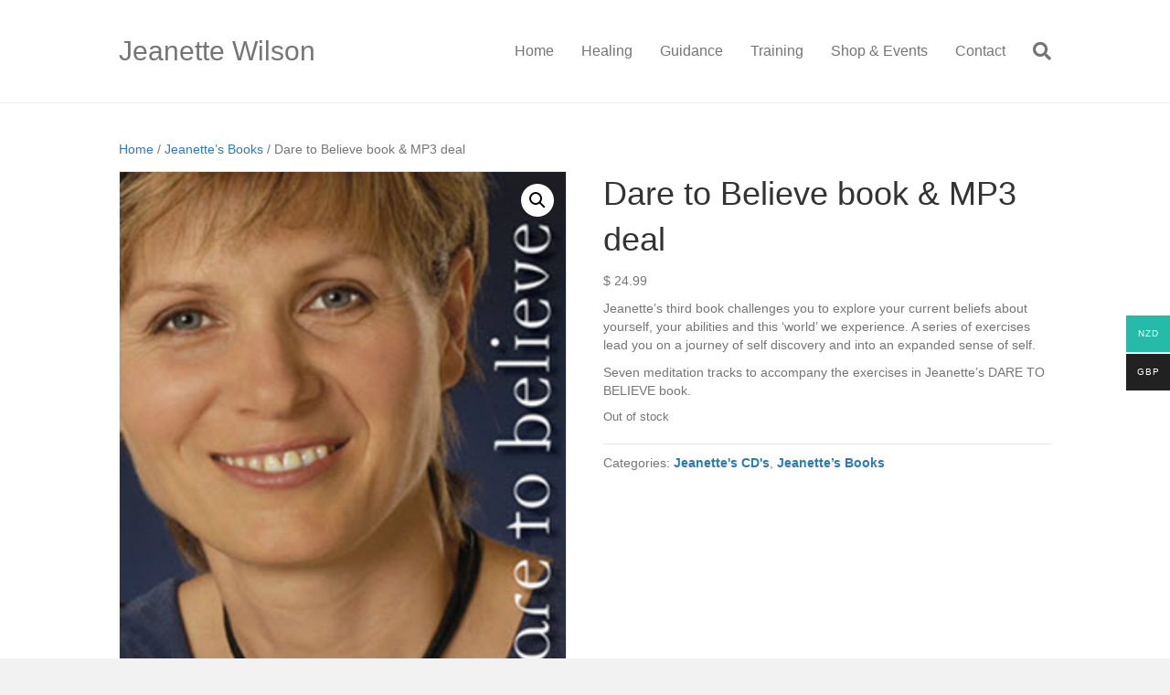

--- FILE ---
content_type: text/html; charset=UTF-8
request_url: https://jeanettewilson.com/product/dare-to-believe-book-mp3-deal/
body_size: 18777
content:
<!DOCTYPE html>
<html lang="en-NZ">
<head><style>img.lazy{min-height:1px}</style><link href="https://jeanettewilson.com/wp-content/plugins/w3-total-cache/pub/js/lazyload.min.js" as="script">
<meta charset="UTF-8" />
<meta name='viewport' content='width=device-width, initial-scale=1.0' />
<meta http-equiv='X-UA-Compatible' content='IE=edge' />
<link rel="profile" href="https://gmpg.org/xfn/11" />
<meta name='robots' content='index, follow, max-image-preview:large, max-snippet:-1, max-video-preview:-1' />
	<style>img:is([sizes="auto" i], [sizes^="auto," i]) { contain-intrinsic-size: 3000px 1500px }</style>
	
	<!-- This site is optimized with the Yoast SEO Premium plugin v26.6 (Yoast SEO v26.6) - https://yoast.com/wordpress/plugins/seo/ -->
	<title>Dare to Believe book &amp; MP3 deal - Jeanette Wilson</title>
	<link rel="canonical" href="https://jeanettewilson.com/product/dare-to-believe-book-mp3-deal/" />
	<meta property="og:locale" content="en_US" />
	<meta property="og:type" content="article" />
	<meta property="og:title" content="Dare to Believe book &amp; MP3 deal" />
	<meta property="og:description" content="Jeanette&#039;s third book challenges you to explore your current beliefs about yourself, your abilities and this &#039;world&#039; we experience. A series of exercises lead you on a journey of self discovery and into an expanded sense of self.  Seven meditation tracks to accompany the exercises in Jeanette&#039;s DARE TO BELIEVE book." />
	<meta property="og:url" content="https://jeanettewilson.com/product/dare-to-believe-book-mp3-deal/" />
	<meta property="og:site_name" content="Jeanette Wilson" />
	<meta property="article:publisher" content="https://www.facebook.com/jeanette.wilson.5030" />
	<meta property="article:modified_time" content="2025-04-03T18:23:01+00:00" />
	<meta property="og:image" content="https://jeanettewilson.com/wp-content/uploads/2018/03/Dare2Believe-for-Matt.jpg" />
	<meta property="og:image:width" content="277" />
	<meta property="og:image:height" content="415" />
	<meta property="og:image:type" content="image/jpeg" />
	<meta name="twitter:card" content="summary_large_image" />
	<meta name="twitter:label1" content="Est. reading time" />
	<meta name="twitter:data1" content="2 minutes" />
	<script type="application/ld+json" class="yoast-schema-graph">{"@context":"https://schema.org","@graph":[{"@type":"WebPage","@id":"https://jeanettewilson.com/product/dare-to-believe-book-mp3-deal/","url":"https://jeanettewilson.com/product/dare-to-believe-book-mp3-deal/","name":"Dare to Believe book & MP3 deal - Jeanette Wilson","isPartOf":{"@id":"https://jeanettewilson.com/#website"},"primaryImageOfPage":{"@id":"https://jeanettewilson.com/product/dare-to-believe-book-mp3-deal/#primaryimage"},"image":{"@id":"https://jeanettewilson.com/product/dare-to-believe-book-mp3-deal/#primaryimage"},"thumbnailUrl":"https://jeanettewilson.com/wp-content/uploads/2018/03/Dare2Believe-for-Matt.jpg","datePublished":"2019-06-11T01:41:57+00:00","dateModified":"2025-04-03T18:23:01+00:00","breadcrumb":{"@id":"https://jeanettewilson.com/product/dare-to-believe-book-mp3-deal/#breadcrumb"},"inLanguage":"en-NZ","potentialAction":[{"@type":"ReadAction","target":["https://jeanettewilson.com/product/dare-to-believe-book-mp3-deal/"]}]},{"@type":"ImageObject","inLanguage":"en-NZ","@id":"https://jeanettewilson.com/product/dare-to-believe-book-mp3-deal/#primaryimage","url":"https://jeanettewilson.com/wp-content/uploads/2018/03/Dare2Believe-for-Matt.jpg","contentUrl":"https://jeanettewilson.com/wp-content/uploads/2018/03/Dare2Believe-for-Matt.jpg","width":277,"height":415},{"@type":"BreadcrumbList","@id":"https://jeanettewilson.com/product/dare-to-believe-book-mp3-deal/#breadcrumb","itemListElement":[{"@type":"ListItem","position":1,"name":"Home","item":"https://jeanettewilson.com/"},{"@type":"ListItem","position":2,"name":"Shop &amp; Events","item":"https://jeanettewilson.com/shop/"},{"@type":"ListItem","position":3,"name":"Dare to Believe book &#038; MP3 deal"}]},{"@type":"WebSite","@id":"https://jeanettewilson.com/#website","url":"https://jeanettewilson.com/","name":"Jeanette Wilson","description":"New Zealand Spiritual Healer","publisher":{"@id":"https://jeanettewilson.com/#/schema/person/d10d13e498f3065e2d1ca001226e0502"},"potentialAction":[{"@type":"SearchAction","target":{"@type":"EntryPoint","urlTemplate":"https://jeanettewilson.com/?s={search_term_string}"},"query-input":{"@type":"PropertyValueSpecification","valueRequired":true,"valueName":"search_term_string"}}],"inLanguage":"en-NZ"},{"@type":["Person","Organization"],"@id":"https://jeanettewilson.com/#/schema/person/d10d13e498f3065e2d1ca001226e0502","name":"Jeanette Wilson","image":{"@type":"ImageObject","inLanguage":"en-NZ","@id":"https://jeanettewilson.com/#/schema/person/image/","url":"https://jeanettewilson.com/wp-content/uploads/2024/04/Extraordinary-results.webp","contentUrl":"https://jeanettewilson.com/wp-content/uploads/2024/04/Extraordinary-results.webp","width":447,"height":447,"caption":"Jeanette Wilson"},"logo":{"@id":"https://jeanettewilson.com/#/schema/person/image/"},"sameAs":["https://www.jeanettewilson.com","https://www.facebook.com/jeanette.wilson.5030","https://www.instagram.com/jeanettepsychicsurgeon/"]}]}</script>
	<!-- / Yoast SEO Premium plugin. -->


<link rel="alternate" type="application/rss+xml" title="Jeanette Wilson &raquo; Feed" href="https://jeanettewilson.com/feed/" />
<link rel="alternate" type="application/rss+xml" title="Jeanette Wilson &raquo; Comments Feed" href="https://jeanettewilson.com/comments/feed/" />
<link rel="alternate" type="text/calendar" title="Jeanette Wilson &raquo; iCal Feed" href="https://jeanettewilson.com/events/?ical=1" />
<link rel="alternate" type="application/rss+xml" title="Jeanette Wilson &raquo; Dare to Believe book &#038; MP3 deal Comments Feed" href="https://jeanettewilson.com/product/dare-to-believe-book-mp3-deal/feed/" />
<link rel="preload" href="https://jeanettewilson.com/wp-content/plugins/bb-plugin/fonts/fontawesome/5.15.4/webfonts/fa-solid-900.woff2" as="font" type="font/woff2" crossorigin="anonymous">
<script>
window._wpemojiSettings = {"baseUrl":"https:\/\/s.w.org\/images\/core\/emoji\/16.0.1\/72x72\/","ext":".png","svgUrl":"https:\/\/s.w.org\/images\/core\/emoji\/16.0.1\/svg\/","svgExt":".svg","source":{"concatemoji":"https:\/\/jeanettewilson.com\/wp-includes\/js\/wp-emoji-release.min.js?ver=efc584695a067ad6323e3fbf20cad51e"}};
/*! This file is auto-generated */
!function(s,n){var o,i,e;function c(e){try{var t={supportTests:e,timestamp:(new Date).valueOf()};sessionStorage.setItem(o,JSON.stringify(t))}catch(e){}}function p(e,t,n){e.clearRect(0,0,e.canvas.width,e.canvas.height),e.fillText(t,0,0);var t=new Uint32Array(e.getImageData(0,0,e.canvas.width,e.canvas.height).data),a=(e.clearRect(0,0,e.canvas.width,e.canvas.height),e.fillText(n,0,0),new Uint32Array(e.getImageData(0,0,e.canvas.width,e.canvas.height).data));return t.every(function(e,t){return e===a[t]})}function u(e,t){e.clearRect(0,0,e.canvas.width,e.canvas.height),e.fillText(t,0,0);for(var n=e.getImageData(16,16,1,1),a=0;a<n.data.length;a++)if(0!==n.data[a])return!1;return!0}function f(e,t,n,a){switch(t){case"flag":return n(e,"\ud83c\udff3\ufe0f\u200d\u26a7\ufe0f","\ud83c\udff3\ufe0f\u200b\u26a7\ufe0f")?!1:!n(e,"\ud83c\udde8\ud83c\uddf6","\ud83c\udde8\u200b\ud83c\uddf6")&&!n(e,"\ud83c\udff4\udb40\udc67\udb40\udc62\udb40\udc65\udb40\udc6e\udb40\udc67\udb40\udc7f","\ud83c\udff4\u200b\udb40\udc67\u200b\udb40\udc62\u200b\udb40\udc65\u200b\udb40\udc6e\u200b\udb40\udc67\u200b\udb40\udc7f");case"emoji":return!a(e,"\ud83e\udedf")}return!1}function g(e,t,n,a){var r="undefined"!=typeof WorkerGlobalScope&&self instanceof WorkerGlobalScope?new OffscreenCanvas(300,150):s.createElement("canvas"),o=r.getContext("2d",{willReadFrequently:!0}),i=(o.textBaseline="top",o.font="600 32px Arial",{});return e.forEach(function(e){i[e]=t(o,e,n,a)}),i}function t(e){var t=s.createElement("script");t.src=e,t.defer=!0,s.head.appendChild(t)}"undefined"!=typeof Promise&&(o="wpEmojiSettingsSupports",i=["flag","emoji"],n.supports={everything:!0,everythingExceptFlag:!0},e=new Promise(function(e){s.addEventListener("DOMContentLoaded",e,{once:!0})}),new Promise(function(t){var n=function(){try{var e=JSON.parse(sessionStorage.getItem(o));if("object"==typeof e&&"number"==typeof e.timestamp&&(new Date).valueOf()<e.timestamp+604800&&"object"==typeof e.supportTests)return e.supportTests}catch(e){}return null}();if(!n){if("undefined"!=typeof Worker&&"undefined"!=typeof OffscreenCanvas&&"undefined"!=typeof URL&&URL.createObjectURL&&"undefined"!=typeof Blob)try{var e="postMessage("+g.toString()+"("+[JSON.stringify(i),f.toString(),p.toString(),u.toString()].join(",")+"));",a=new Blob([e],{type:"text/javascript"}),r=new Worker(URL.createObjectURL(a),{name:"wpTestEmojiSupports"});return void(r.onmessage=function(e){c(n=e.data),r.terminate(),t(n)})}catch(e){}c(n=g(i,f,p,u))}t(n)}).then(function(e){for(var t in e)n.supports[t]=e[t],n.supports.everything=n.supports.everything&&n.supports[t],"flag"!==t&&(n.supports.everythingExceptFlag=n.supports.everythingExceptFlag&&n.supports[t]);n.supports.everythingExceptFlag=n.supports.everythingExceptFlag&&!n.supports.flag,n.DOMReady=!1,n.readyCallback=function(){n.DOMReady=!0}}).then(function(){return e}).then(function(){var e;n.supports.everything||(n.readyCallback(),(e=n.source||{}).concatemoji?t(e.concatemoji):e.wpemoji&&e.twemoji&&(t(e.twemoji),t(e.wpemoji)))}))}((window,document),window._wpemojiSettings);
</script>
<!-- WP Fusion --><style type="text/css">.woocommerce .product .variations option:disabled { display: none; } </style><style id='wp-emoji-styles-inline-css'>

	img.wp-smiley, img.emoji {
		display: inline !important;
		border: none !important;
		box-shadow: none !important;
		height: 1em !important;
		width: 1em !important;
		margin: 0 0.07em !important;
		vertical-align: -0.1em !important;
		background: none !important;
		padding: 0 !important;
	}
</style>
<link rel='stylesheet' id='wp-block-library-css' href='https://jeanettewilson.com/wp-includes/css/dist/block-library/style.min.css?ver=efc584695a067ad6323e3fbf20cad51e' media='all' />
<style id='wp-block-library-theme-inline-css'>
.wp-block-audio :where(figcaption){color:#555;font-size:13px;text-align:center}.is-dark-theme .wp-block-audio :where(figcaption){color:#ffffffa6}.wp-block-audio{margin:0 0 1em}.wp-block-code{border:1px solid #ccc;border-radius:4px;font-family:Menlo,Consolas,monaco,monospace;padding:.8em 1em}.wp-block-embed :where(figcaption){color:#555;font-size:13px;text-align:center}.is-dark-theme .wp-block-embed :where(figcaption){color:#ffffffa6}.wp-block-embed{margin:0 0 1em}.blocks-gallery-caption{color:#555;font-size:13px;text-align:center}.is-dark-theme .blocks-gallery-caption{color:#ffffffa6}:root :where(.wp-block-image figcaption){color:#555;font-size:13px;text-align:center}.is-dark-theme :root :where(.wp-block-image figcaption){color:#ffffffa6}.wp-block-image{margin:0 0 1em}.wp-block-pullquote{border-bottom:4px solid;border-top:4px solid;color:currentColor;margin-bottom:1.75em}.wp-block-pullquote cite,.wp-block-pullquote footer,.wp-block-pullquote__citation{color:currentColor;font-size:.8125em;font-style:normal;text-transform:uppercase}.wp-block-quote{border-left:.25em solid;margin:0 0 1.75em;padding-left:1em}.wp-block-quote cite,.wp-block-quote footer{color:currentColor;font-size:.8125em;font-style:normal;position:relative}.wp-block-quote:where(.has-text-align-right){border-left:none;border-right:.25em solid;padding-left:0;padding-right:1em}.wp-block-quote:where(.has-text-align-center){border:none;padding-left:0}.wp-block-quote.is-large,.wp-block-quote.is-style-large,.wp-block-quote:where(.is-style-plain){border:none}.wp-block-search .wp-block-search__label{font-weight:700}.wp-block-search__button{border:1px solid #ccc;padding:.375em .625em}:where(.wp-block-group.has-background){padding:1.25em 2.375em}.wp-block-separator.has-css-opacity{opacity:.4}.wp-block-separator{border:none;border-bottom:2px solid;margin-left:auto;margin-right:auto}.wp-block-separator.has-alpha-channel-opacity{opacity:1}.wp-block-separator:not(.is-style-wide):not(.is-style-dots){width:100px}.wp-block-separator.has-background:not(.is-style-dots){border-bottom:none;height:1px}.wp-block-separator.has-background:not(.is-style-wide):not(.is-style-dots){height:2px}.wp-block-table{margin:0 0 1em}.wp-block-table td,.wp-block-table th{word-break:normal}.wp-block-table :where(figcaption){color:#555;font-size:13px;text-align:center}.is-dark-theme .wp-block-table :where(figcaption){color:#ffffffa6}.wp-block-video :where(figcaption){color:#555;font-size:13px;text-align:center}.is-dark-theme .wp-block-video :where(figcaption){color:#ffffffa6}.wp-block-video{margin:0 0 1em}:root :where(.wp-block-template-part.has-background){margin-bottom:0;margin-top:0;padding:1.25em 2.375em}
</style>
<style id='classic-theme-styles-inline-css'>
/*! This file is auto-generated */
.wp-block-button__link{color:#fff;background-color:#32373c;border-radius:9999px;box-shadow:none;text-decoration:none;padding:calc(.667em + 2px) calc(1.333em + 2px);font-size:1.125em}.wp-block-file__button{background:#32373c;color:#fff;text-decoration:none}
</style>
<style id='global-styles-inline-css'>
:root{--wp--preset--aspect-ratio--square: 1;--wp--preset--aspect-ratio--4-3: 4/3;--wp--preset--aspect-ratio--3-4: 3/4;--wp--preset--aspect-ratio--3-2: 3/2;--wp--preset--aspect-ratio--2-3: 2/3;--wp--preset--aspect-ratio--16-9: 16/9;--wp--preset--aspect-ratio--9-16: 9/16;--wp--preset--color--black: #000000;--wp--preset--color--cyan-bluish-gray: #abb8c3;--wp--preset--color--white: #ffffff;--wp--preset--color--pale-pink: #f78da7;--wp--preset--color--vivid-red: #cf2e2e;--wp--preset--color--luminous-vivid-orange: #ff6900;--wp--preset--color--luminous-vivid-amber: #fcb900;--wp--preset--color--light-green-cyan: #7bdcb5;--wp--preset--color--vivid-green-cyan: #00d084;--wp--preset--color--pale-cyan-blue: #8ed1fc;--wp--preset--color--vivid-cyan-blue: #0693e3;--wp--preset--color--vivid-purple: #9b51e0;--wp--preset--color--fl-heading-text: #333333;--wp--preset--color--fl-body-bg: #f2f2f2;--wp--preset--color--fl-body-text: #757575;--wp--preset--color--fl-accent: #2b7bb9;--wp--preset--color--fl-accent-hover: #2b7bb9;--wp--preset--color--fl-topbar-bg: #ffffff;--wp--preset--color--fl-topbar-text: #757575;--wp--preset--color--fl-topbar-link: #2b7bb9;--wp--preset--color--fl-topbar-hover: #2b7bb9;--wp--preset--color--fl-header-bg: #ffffff;--wp--preset--color--fl-header-text: #757575;--wp--preset--color--fl-header-link: #757575;--wp--preset--color--fl-header-hover: #2b7bb9;--wp--preset--color--fl-nav-bg: #ffffff;--wp--preset--color--fl-nav-link: #757575;--wp--preset--color--fl-nav-hover: #2b7bb9;--wp--preset--color--fl-content-bg: #ffffff;--wp--preset--color--fl-footer-widgets-bg: #ffffff;--wp--preset--color--fl-footer-widgets-text: #757575;--wp--preset--color--fl-footer-widgets-link: #2b7bb9;--wp--preset--color--fl-footer-widgets-hover: #2b7bb9;--wp--preset--color--fl-footer-bg: #ffffff;--wp--preset--color--fl-footer-text: #757575;--wp--preset--color--fl-footer-link: #2b7bb9;--wp--preset--color--fl-footer-hover: #2b7bb9;--wp--preset--gradient--vivid-cyan-blue-to-vivid-purple: linear-gradient(135deg,rgba(6,147,227,1) 0%,rgb(155,81,224) 100%);--wp--preset--gradient--light-green-cyan-to-vivid-green-cyan: linear-gradient(135deg,rgb(122,220,180) 0%,rgb(0,208,130) 100%);--wp--preset--gradient--luminous-vivid-amber-to-luminous-vivid-orange: linear-gradient(135deg,rgba(252,185,0,1) 0%,rgba(255,105,0,1) 100%);--wp--preset--gradient--luminous-vivid-orange-to-vivid-red: linear-gradient(135deg,rgba(255,105,0,1) 0%,rgb(207,46,46) 100%);--wp--preset--gradient--very-light-gray-to-cyan-bluish-gray: linear-gradient(135deg,rgb(238,238,238) 0%,rgb(169,184,195) 100%);--wp--preset--gradient--cool-to-warm-spectrum: linear-gradient(135deg,rgb(74,234,220) 0%,rgb(151,120,209) 20%,rgb(207,42,186) 40%,rgb(238,44,130) 60%,rgb(251,105,98) 80%,rgb(254,248,76) 100%);--wp--preset--gradient--blush-light-purple: linear-gradient(135deg,rgb(255,206,236) 0%,rgb(152,150,240) 100%);--wp--preset--gradient--blush-bordeaux: linear-gradient(135deg,rgb(254,205,165) 0%,rgb(254,45,45) 50%,rgb(107,0,62) 100%);--wp--preset--gradient--luminous-dusk: linear-gradient(135deg,rgb(255,203,112) 0%,rgb(199,81,192) 50%,rgb(65,88,208) 100%);--wp--preset--gradient--pale-ocean: linear-gradient(135deg,rgb(255,245,203) 0%,rgb(182,227,212) 50%,rgb(51,167,181) 100%);--wp--preset--gradient--electric-grass: linear-gradient(135deg,rgb(202,248,128) 0%,rgb(113,206,126) 100%);--wp--preset--gradient--midnight: linear-gradient(135deg,rgb(2,3,129) 0%,rgb(40,116,252) 100%);--wp--preset--font-size--small: 13px;--wp--preset--font-size--medium: 20px;--wp--preset--font-size--large: 36px;--wp--preset--font-size--x-large: 42px;--wp--preset--spacing--20: 0.44rem;--wp--preset--spacing--30: 0.67rem;--wp--preset--spacing--40: 1rem;--wp--preset--spacing--50: 1.5rem;--wp--preset--spacing--60: 2.25rem;--wp--preset--spacing--70: 3.38rem;--wp--preset--spacing--80: 5.06rem;--wp--preset--shadow--natural: 6px 6px 9px rgba(0, 0, 0, 0.2);--wp--preset--shadow--deep: 12px 12px 50px rgba(0, 0, 0, 0.4);--wp--preset--shadow--sharp: 6px 6px 0px rgba(0, 0, 0, 0.2);--wp--preset--shadow--outlined: 6px 6px 0px -3px rgba(255, 255, 255, 1), 6px 6px rgba(0, 0, 0, 1);--wp--preset--shadow--crisp: 6px 6px 0px rgba(0, 0, 0, 1);}:where(.is-layout-flex){gap: 0.5em;}:where(.is-layout-grid){gap: 0.5em;}body .is-layout-flex{display: flex;}.is-layout-flex{flex-wrap: wrap;align-items: center;}.is-layout-flex > :is(*, div){margin: 0;}body .is-layout-grid{display: grid;}.is-layout-grid > :is(*, div){margin: 0;}:where(.wp-block-columns.is-layout-flex){gap: 2em;}:where(.wp-block-columns.is-layout-grid){gap: 2em;}:where(.wp-block-post-template.is-layout-flex){gap: 1.25em;}:where(.wp-block-post-template.is-layout-grid){gap: 1.25em;}.has-black-color{color: var(--wp--preset--color--black) !important;}.has-cyan-bluish-gray-color{color: var(--wp--preset--color--cyan-bluish-gray) !important;}.has-white-color{color: var(--wp--preset--color--white) !important;}.has-pale-pink-color{color: var(--wp--preset--color--pale-pink) !important;}.has-vivid-red-color{color: var(--wp--preset--color--vivid-red) !important;}.has-luminous-vivid-orange-color{color: var(--wp--preset--color--luminous-vivid-orange) !important;}.has-luminous-vivid-amber-color{color: var(--wp--preset--color--luminous-vivid-amber) !important;}.has-light-green-cyan-color{color: var(--wp--preset--color--light-green-cyan) !important;}.has-vivid-green-cyan-color{color: var(--wp--preset--color--vivid-green-cyan) !important;}.has-pale-cyan-blue-color{color: var(--wp--preset--color--pale-cyan-blue) !important;}.has-vivid-cyan-blue-color{color: var(--wp--preset--color--vivid-cyan-blue) !important;}.has-vivid-purple-color{color: var(--wp--preset--color--vivid-purple) !important;}.has-black-background-color{background-color: var(--wp--preset--color--black) !important;}.has-cyan-bluish-gray-background-color{background-color: var(--wp--preset--color--cyan-bluish-gray) !important;}.has-white-background-color{background-color: var(--wp--preset--color--white) !important;}.has-pale-pink-background-color{background-color: var(--wp--preset--color--pale-pink) !important;}.has-vivid-red-background-color{background-color: var(--wp--preset--color--vivid-red) !important;}.has-luminous-vivid-orange-background-color{background-color: var(--wp--preset--color--luminous-vivid-orange) !important;}.has-luminous-vivid-amber-background-color{background-color: var(--wp--preset--color--luminous-vivid-amber) !important;}.has-light-green-cyan-background-color{background-color: var(--wp--preset--color--light-green-cyan) !important;}.has-vivid-green-cyan-background-color{background-color: var(--wp--preset--color--vivid-green-cyan) !important;}.has-pale-cyan-blue-background-color{background-color: var(--wp--preset--color--pale-cyan-blue) !important;}.has-vivid-cyan-blue-background-color{background-color: var(--wp--preset--color--vivid-cyan-blue) !important;}.has-vivid-purple-background-color{background-color: var(--wp--preset--color--vivid-purple) !important;}.has-black-border-color{border-color: var(--wp--preset--color--black) !important;}.has-cyan-bluish-gray-border-color{border-color: var(--wp--preset--color--cyan-bluish-gray) !important;}.has-white-border-color{border-color: var(--wp--preset--color--white) !important;}.has-pale-pink-border-color{border-color: var(--wp--preset--color--pale-pink) !important;}.has-vivid-red-border-color{border-color: var(--wp--preset--color--vivid-red) !important;}.has-luminous-vivid-orange-border-color{border-color: var(--wp--preset--color--luminous-vivid-orange) !important;}.has-luminous-vivid-amber-border-color{border-color: var(--wp--preset--color--luminous-vivid-amber) !important;}.has-light-green-cyan-border-color{border-color: var(--wp--preset--color--light-green-cyan) !important;}.has-vivid-green-cyan-border-color{border-color: var(--wp--preset--color--vivid-green-cyan) !important;}.has-pale-cyan-blue-border-color{border-color: var(--wp--preset--color--pale-cyan-blue) !important;}.has-vivid-cyan-blue-border-color{border-color: var(--wp--preset--color--vivid-cyan-blue) !important;}.has-vivid-purple-border-color{border-color: var(--wp--preset--color--vivid-purple) !important;}.has-vivid-cyan-blue-to-vivid-purple-gradient-background{background: var(--wp--preset--gradient--vivid-cyan-blue-to-vivid-purple) !important;}.has-light-green-cyan-to-vivid-green-cyan-gradient-background{background: var(--wp--preset--gradient--light-green-cyan-to-vivid-green-cyan) !important;}.has-luminous-vivid-amber-to-luminous-vivid-orange-gradient-background{background: var(--wp--preset--gradient--luminous-vivid-amber-to-luminous-vivid-orange) !important;}.has-luminous-vivid-orange-to-vivid-red-gradient-background{background: var(--wp--preset--gradient--luminous-vivid-orange-to-vivid-red) !important;}.has-very-light-gray-to-cyan-bluish-gray-gradient-background{background: var(--wp--preset--gradient--very-light-gray-to-cyan-bluish-gray) !important;}.has-cool-to-warm-spectrum-gradient-background{background: var(--wp--preset--gradient--cool-to-warm-spectrum) !important;}.has-blush-light-purple-gradient-background{background: var(--wp--preset--gradient--blush-light-purple) !important;}.has-blush-bordeaux-gradient-background{background: var(--wp--preset--gradient--blush-bordeaux) !important;}.has-luminous-dusk-gradient-background{background: var(--wp--preset--gradient--luminous-dusk) !important;}.has-pale-ocean-gradient-background{background: var(--wp--preset--gradient--pale-ocean) !important;}.has-electric-grass-gradient-background{background: var(--wp--preset--gradient--electric-grass) !important;}.has-midnight-gradient-background{background: var(--wp--preset--gradient--midnight) !important;}.has-small-font-size{font-size: var(--wp--preset--font-size--small) !important;}.has-medium-font-size{font-size: var(--wp--preset--font-size--medium) !important;}.has-large-font-size{font-size: var(--wp--preset--font-size--large) !important;}.has-x-large-font-size{font-size: var(--wp--preset--font-size--x-large) !important;}
:where(.wp-block-post-template.is-layout-flex){gap: 1.25em;}:where(.wp-block-post-template.is-layout-grid){gap: 1.25em;}
:where(.wp-block-columns.is-layout-flex){gap: 2em;}:where(.wp-block-columns.is-layout-grid){gap: 2em;}
:root :where(.wp-block-pullquote){font-size: 1.5em;line-height: 1.6;}
</style>
<link rel='stylesheet' id='wpmenucart-icons-css' href='https://jeanettewilson.com/wp-content/plugins/woocommerce-menu-bar-cart/assets/css/wpmenucart-icons.min.css?ver=2.14.12' media='all' />
<style id='wpmenucart-icons-inline-css'>
@font-face{font-family:WPMenuCart;src:url(https://jeanettewilson.com/wp-content/plugins/woocommerce-menu-bar-cart/assets/fonts/WPMenuCart.eot);src:url(https://jeanettewilson.com/wp-content/plugins/woocommerce-menu-bar-cart/assets/fonts/WPMenuCart.eot?#iefix) format('embedded-opentype'),url(https://jeanettewilson.com/wp-content/plugins/woocommerce-menu-bar-cart/assets/fonts/WPMenuCart.woff2) format('woff2'),url(https://jeanettewilson.com/wp-content/plugins/woocommerce-menu-bar-cart/assets/fonts/WPMenuCart.woff) format('woff'),url(https://jeanettewilson.com/wp-content/plugins/woocommerce-menu-bar-cart/assets/fonts/WPMenuCart.ttf) format('truetype'),url(https://jeanettewilson.com/wp-content/plugins/woocommerce-menu-bar-cart/assets/fonts/WPMenuCart.svg#WPMenuCart) format('svg');font-weight:400;font-style:normal;font-display:swap}
</style>
<link rel='stylesheet' id='wpmenucart-css' href='https://jeanettewilson.com/wp-content/plugins/woocommerce-menu-bar-cart/assets/css/wpmenucart-main.min.css?ver=2.14.12' media='all' />
<link rel='stylesheet' id='photoswipe-css' href='https://jeanettewilson.com/wp-content/plugins/woocommerce/assets/css/photoswipe/photoswipe.min.css?ver=10.3.5' media='all' />
<link rel='stylesheet' id='photoswipe-default-skin-css' href='https://jeanettewilson.com/wp-content/plugins/woocommerce/assets/css/photoswipe/default-skin/default-skin.min.css?ver=10.3.5' media='all' />
<link rel='stylesheet' id='woocommerce-layout-css' href='https://jeanettewilson.com/wp-content/plugins/woocommerce/assets/css/woocommerce-layout.css?ver=10.3.5' media='all' />
<link rel='stylesheet' id='woocommerce-smallscreen-css' href='https://jeanettewilson.com/wp-content/plugins/woocommerce/assets/css/woocommerce-smallscreen.css?ver=10.3.5' media='only screen and (max-width: 767px)' />
<link rel='stylesheet' id='woocommerce-general-css' href='https://jeanettewilson.com/wp-content/plugins/woocommerce/assets/css/woocommerce.css?ver=10.3.5' media='all' />
<style id='woocommerce-inline-inline-css'>
.woocommerce form .form-row .required { visibility: visible; }
</style>
<link rel='stylesheet' id='bbhf-style-css' href='https://jeanettewilson.com/wp-content/plugins/bb-header-footer/assets/css/bb-header-footer.css?ver=1.2.5' media='all' />
<link rel='stylesheet' id='font-awesome-5-css' href='https://jeanettewilson.com/wp-content/plugins/bb-plugin/fonts/fontawesome/5.15.4/css/all.min.css?ver=2.9.4.1' media='all' />
<link rel='stylesheet' id='fl-builder-layout-68-css' href='https://jeanettewilson.com/wp-content/uploads/bb-plugin/cache/68-layout.css?ver=b2e5272767d7b57ceffc37acba5ae1b1' media='all' />
<link rel='stylesheet' id='woo-multi-currency-css' href='https://jeanettewilson.com/wp-content/plugins/woo-multi-currency/css/woo-multi-currency.min.css?ver=2.2.9' media='all' />
<style id='woo-multi-currency-inline-css'>
.woo-multi-currency .wmc-list-currencies .wmc-currency.wmc-active,.woo-multi-currency .wmc-list-currencies .wmc-currency:hover {background: #26baa8 !important;}
		.woo-multi-currency .wmc-list-currencies .wmc-currency,.woo-multi-currency .wmc-title, .woo-multi-currency.wmc-price-switcher a {background: #212121 !important;}
		.woo-multi-currency .wmc-title, .woo-multi-currency .wmc-list-currencies .wmc-currency span,.woo-multi-currency .wmc-list-currencies .wmc-currency a,.woo-multi-currency.wmc-price-switcher a {color: #ffffff !important;}.woo-multi-currency.wmc-shortcode .wmc-currency{background-color:#ffffff;color:#212121}.woo-multi-currency.wmc-shortcode .wmc-currency.wmc-active,.woo-multi-currency.wmc-shortcode .wmc-current-currency{background-color:#ffffff;color:#212121}.woo-multi-currency.wmc-shortcode.vertical-currency-symbols-circle:not(.wmc-currency-trigger-click) .wmc-currency-wrapper:hover .wmc-sub-currency,.woo-multi-currency.wmc-shortcode.vertical-currency-symbols-circle.wmc-currency-trigger-click .wmc-sub-currency{animation: height_slide 100ms;}@keyframes height_slide {0% {height: 0;} 100% {height: 100%;} }
</style>
<link rel='stylesheet' id='wmc-flags-css' href='https://jeanettewilson.com/wp-content/plugins/woo-multi-currency/css/flags-64.min.css?ver=2.2.9' media='all' />
<link rel='stylesheet' id='gateway-css' href='https://jeanettewilson.com/wp-content/plugins/woocommerce-paypal-payments/modules/ppcp-button/assets/css/gateway.css?ver=3.3.0' media='all' />
<link rel='stylesheet' id='brands-styles-css' href='https://jeanettewilson.com/wp-content/plugins/woocommerce/assets/css/brands.css?ver=10.3.5' media='all' />
<link rel='stylesheet' id='jquery-magnificpopup-css' href='https://jeanettewilson.com/wp-content/plugins/bb-plugin/css/jquery.magnificpopup.min.css?ver=2.9.4.1' media='all' />
<link rel='stylesheet' id='base-css' href='https://jeanettewilson.com/wp-content/themes/bb-theme/css/base.min.css?ver=1.7.19.1' media='all' />
<link rel='stylesheet' id='fl-automator-skin-css' href='https://jeanettewilson.com/wp-content/uploads/bb-theme/skin-694500d94c0a0.css?ver=1.7.19.1' media='all' />
<script src="https://jeanettewilson.com/wp-includes/js/jquery/jquery.min.js?ver=3.7.1" id="jquery-core-js"></script>
<script src="https://jeanettewilson.com/wp-includes/js/jquery/jquery-migrate.min.js?ver=3.4.1" id="jquery-migrate-js"></script>
<script src="https://jeanettewilson.com/wp-content/plugins/woocommerce/assets/js/jquery-blockui/jquery.blockUI.min.js?ver=2.7.0-wc.10.3.5" id="wc-jquery-blockui-js" defer data-wp-strategy="defer"></script>
<script id="wc-add-to-cart-js-extra">
var wc_add_to_cart_params = {"ajax_url":"\/wp-admin\/admin-ajax.php","wc_ajax_url":"\/?wc-ajax=%%endpoint%%","i18n_view_cart":"View cart","cart_url":"https:\/\/jeanettewilson.com\/basket\/","is_cart":"","cart_redirect_after_add":"yes"};
</script>
<script src="https://jeanettewilson.com/wp-content/plugins/woocommerce/assets/js/frontend/add-to-cart.min.js?ver=10.3.5" id="wc-add-to-cart-js" defer data-wp-strategy="defer"></script>
<script src="https://jeanettewilson.com/wp-content/plugins/woocommerce/assets/js/zoom/jquery.zoom.min.js?ver=1.7.21-wc.10.3.5" id="wc-zoom-js" defer data-wp-strategy="defer"></script>
<script src="https://jeanettewilson.com/wp-content/plugins/woocommerce/assets/js/flexslider/jquery.flexslider.min.js?ver=2.7.2-wc.10.3.5" id="wc-flexslider-js" defer data-wp-strategy="defer"></script>
<script src="https://jeanettewilson.com/wp-content/plugins/woocommerce/assets/js/photoswipe/photoswipe.min.js?ver=4.1.1-wc.10.3.5" id="wc-photoswipe-js" defer data-wp-strategy="defer"></script>
<script src="https://jeanettewilson.com/wp-content/plugins/woocommerce/assets/js/photoswipe/photoswipe-ui-default.min.js?ver=4.1.1-wc.10.3.5" id="wc-photoswipe-ui-default-js" defer data-wp-strategy="defer"></script>
<script id="wc-single-product-js-extra">
var wc_single_product_params = {"i18n_required_rating_text":"Please select a rating","i18n_rating_options":["1 of 5 stars","2 of 5 stars","3 of 5 stars","4 of 5 stars","5 of 5 stars"],"i18n_product_gallery_trigger_text":"View full-screen image gallery","review_rating_required":"yes","flexslider":{"rtl":false,"animation":"slide","smoothHeight":true,"directionNav":false,"controlNav":"thumbnails","slideshow":false,"animationSpeed":500,"animationLoop":false,"allowOneSlide":false},"zoom_enabled":"1","zoom_options":[],"photoswipe_enabled":"1","photoswipe_options":{"shareEl":false,"closeOnScroll":false,"history":false,"hideAnimationDuration":0,"showAnimationDuration":0},"flexslider_enabled":"1"};
</script>
<script src="https://jeanettewilson.com/wp-content/plugins/woocommerce/assets/js/frontend/single-product.min.js?ver=10.3.5" id="wc-single-product-js" defer data-wp-strategy="defer"></script>
<script src="https://jeanettewilson.com/wp-content/plugins/woocommerce/assets/js/js-cookie/js.cookie.min.js?ver=2.1.4-wc.10.3.5" id="wc-js-cookie-js" defer data-wp-strategy="defer"></script>
<script id="woocommerce-js-extra">
var woocommerce_params = {"ajax_url":"\/wp-admin\/admin-ajax.php","wc_ajax_url":"\/?wc-ajax=%%endpoint%%","i18n_password_show":"Show password","i18n_password_hide":"Hide password"};
</script>
<script src="https://jeanettewilson.com/wp-content/plugins/woocommerce/assets/js/frontend/woocommerce.min.js?ver=10.3.5" id="woocommerce-js" defer data-wp-strategy="defer"></script>
<script id="woo-multi-currency-js-extra">
var wooMultiCurrencyParams = {"enableCacheCompatible":"0","ajaxUrl":"https:\/\/jeanettewilson.com\/wp-admin\/admin-ajax.php","extra_params":[],"current_currency":"NZD","woo_subscription":""};
</script>
<script src="https://jeanettewilson.com/wp-content/plugins/woo-multi-currency/js/woo-multi-currency.min.js?ver=2.2.9" id="woo-multi-currency-js"></script>
<link rel="https://api.w.org/" href="https://jeanettewilson.com/wp-json/" /><link rel="alternate" title="JSON" type="application/json" href="https://jeanettewilson.com/wp-json/wp/v2/product/8177" /><link rel="alternate" title="oEmbed (JSON)" type="application/json+oembed" href="https://jeanettewilson.com/wp-json/oembed/1.0/embed?url=https%3A%2F%2Fjeanettewilson.com%2Fproduct%2Fdare-to-believe-book-mp3-deal%2F" />
<link rel="alternate" title="oEmbed (XML)" type="text/xml+oembed" href="https://jeanettewilson.com/wp-json/oembed/1.0/embed?url=https%3A%2F%2Fjeanettewilson.com%2Fproduct%2Fdare-to-believe-book-mp3-deal%2F&#038;format=xml" />
<script type="text/javascript">
(function(url){
	if(/(?:Chrome\/26\.0\.1410\.63 Safari\/537\.31|WordfenceTestMonBot)/.test(navigator.userAgent)){ return; }
	var addEvent = function(evt, handler) {
		if (window.addEventListener) {
			document.addEventListener(evt, handler, false);
		} else if (window.attachEvent) {
			document.attachEvent('on' + evt, handler);
		}
	};
	var removeEvent = function(evt, handler) {
		if (window.removeEventListener) {
			document.removeEventListener(evt, handler, false);
		} else if (window.detachEvent) {
			document.detachEvent('on' + evt, handler);
		}
	};
	var evts = 'contextmenu dblclick drag dragend dragenter dragleave dragover dragstart drop keydown keypress keyup mousedown mousemove mouseout mouseover mouseup mousewheel scroll'.split(' ');
	var logHuman = function() {
		if (window.wfLogHumanRan) { return; }
		window.wfLogHumanRan = true;
		var wfscr = document.createElement('script');
		wfscr.type = 'text/javascript';
		wfscr.async = true;
		wfscr.src = url + '&r=' + Math.random();
		(document.getElementsByTagName('head')[0]||document.getElementsByTagName('body')[0]).appendChild(wfscr);
		for (var i = 0; i < evts.length; i++) {
			removeEvent(evts[i], logHuman);
		}
	};
	for (var i = 0; i < evts.length; i++) {
		addEvent(evts[i], logHuman);
	}
})('//jeanettewilson.com/?wordfence_lh=1&hid=9FDB91FDABE4558AC3071EF5CCE38712');
</script><meta name="et-api-version" content="v1"><meta name="et-api-origin" content="https://jeanettewilson.com"><link rel="https://theeventscalendar.com/" href="https://jeanettewilson.com/wp-json/tribe/tickets/v1/" /><meta name="tec-api-version" content="v1"><meta name="tec-api-origin" content="https://jeanettewilson.com"><link rel="alternate" href="https://jeanettewilson.com/wp-json/tribe/events/v1/" />	<noscript><style>.woocommerce-product-gallery{ opacity: 1 !important; }</style></noscript>
	</head>
<body data-rsssl=1 class="wp-singular product-template-default single single-product postid-8177 wp-theme-bb-theme theme-bb-theme fl-builder-2-9-4-1 fl-theme-1-7-19-1 fl-no-js woocommerce woocommerce-page woocommerce-no-js tribe-no-js tec-no-tickets-on-recurring tec-no-rsvp-on-recurring dhf-footer dhf-template-beaver-builder-theme dhf-stylesheet-bb-theme woocommerce-multi-currency-NZD fl-framework-base fl-preset-default fl-full-width fl-search-active woo-4 woo-products-per-page-16 tribe-theme-bb-theme" itemscope="itemscope" itemtype="https://schema.org/WebPage">
<a aria-label="Skip to content" class="fl-screen-reader-text" href="#fl-main-content">Skip to content</a><div class="fl-page">
	<header class="fl-page-header fl-page-header-fixed fl-page-nav-right fl-page-nav-toggle-button fl-page-nav-toggle-visible-mobile"  role="banner">
	<div class="fl-page-header-wrap">
		<div class="fl-page-header-container container">
			<div class="fl-page-header-row row">
				<div class="col-sm-12 col-md-3 fl-page-logo-wrap">
					<div class="fl-page-header-logo">
						<a href="https://jeanettewilson.com/"><div class="fl-logo-text" itemprop="name">Jeanette Wilson</div></a>
					</div>
				</div>
				<div class="col-sm-12 col-md-9 fl-page-fixed-nav-wrap">
					<div class="fl-page-nav-wrap">
						<nav class="fl-page-nav fl-nav navbar navbar-default navbar-expand-md" aria-label="Header Menu" role="navigation">
							<button type="button" class="navbar-toggle navbar-toggler" data-toggle="collapse" data-target=".fl-page-nav-collapse">
								<span>Menu</span>
							</button>
							<div class="fl-page-nav-collapse collapse navbar-collapse">
								<ul id="menu-main-menu" class="nav navbar-nav navbar-right menu fl-theme-menu"><li id="menu-item-52" class="menu-item menu-item-type-post_type menu-item-object-page menu-item-home menu-item-52 nav-item"><a href="https://jeanettewilson.com/" class="nav-link">Home</a></li>
<li id="menu-item-55" class="menu-item menu-item-type-post_type menu-item-object-page menu-item-55 nav-item"><a href="https://jeanettewilson.com/healing/" class="nav-link">Healing</a></li>
<li id="menu-item-59" class="menu-item menu-item-type-post_type menu-item-object-page menu-item-59 nav-item"><a href="https://jeanettewilson.com/uguidance/" class="nav-link">Guidance</a></li>
<li id="menu-item-54" class="menu-item menu-item-type-post_type menu-item-object-page menu-item-54 nav-item"><a href="https://jeanettewilson.com/training/" class="nav-link">Training</a></li>
<li id="menu-item-65" class="menu-item menu-item-type-post_type menu-item-object-page current_page_parent menu-item-65 nav-item"><a href="https://jeanettewilson.com/shop/" class="nav-link">Shop &amp; Events</a></li>
<li id="menu-item-79" class="menu-item menu-item-type-custom menu-item-object-custom menu-item-home menu-item-79 nav-item"><a href="https://jeanettewilson.com#contact" class="nav-link">Contact</a></li>
</ul>							</div>
						</nav>
					</div>
				</div>
			</div>
		</div>
	</div>
</header><!-- .fl-page-header-fixed -->
<header class="fl-page-header fl-page-header-primary fl-page-nav-right fl-page-nav-toggle-button fl-page-nav-toggle-visible-mobile" itemscope="itemscope" itemtype="https://schema.org/WPHeader"  role="banner">
	<div class="fl-page-header-wrap">
		<div class="fl-page-header-container container">
			<div class="fl-page-header-row row">
				<div class="col-sm-12 col-md-4 fl-page-header-logo-col">
					<div class="fl-page-header-logo" itemscope="itemscope" itemtype="https://schema.org/Organization">
						<a href="https://jeanettewilson.com/" itemprop="url"><div class="fl-logo-text" itemprop="name">Jeanette Wilson</div></a>
											</div>
				</div>
				<div class="col-sm-12 col-md-8 fl-page-nav-col">
					<div class="fl-page-nav-wrap">
						<nav class="fl-page-nav fl-nav navbar navbar-default navbar-expand-md" aria-label="Header Menu" itemscope="itemscope" itemtype="https://schema.org/SiteNavigationElement" role="navigation">
							<button type="button" class="navbar-toggle navbar-toggler" data-toggle="collapse" data-target=".fl-page-nav-collapse">
								<span>Menu</span>
							</button>
							<div class="fl-page-nav-collapse collapse navbar-collapse">
								<ul id="menu-main-menu-1" class="nav navbar-nav navbar-right menu fl-theme-menu"><li class="menu-item menu-item-type-post_type menu-item-object-page menu-item-home menu-item-52 nav-item"><a href="https://jeanettewilson.com/" class="nav-link">Home</a></li>
<li class="menu-item menu-item-type-post_type menu-item-object-page menu-item-55 nav-item"><a href="https://jeanettewilson.com/healing/" class="nav-link">Healing</a></li>
<li class="menu-item menu-item-type-post_type menu-item-object-page menu-item-59 nav-item"><a href="https://jeanettewilson.com/uguidance/" class="nav-link">Guidance</a></li>
<li class="menu-item menu-item-type-post_type menu-item-object-page menu-item-54 nav-item"><a href="https://jeanettewilson.com/training/" class="nav-link">Training</a></li>
<li class="menu-item menu-item-type-post_type menu-item-object-page current_page_parent menu-item-65 nav-item"><a href="https://jeanettewilson.com/shop/" class="nav-link">Shop &amp; Events</a></li>
<li class="menu-item menu-item-type-custom menu-item-object-custom menu-item-home menu-item-79 nav-item"><a href="https://jeanettewilson.com#contact" class="nav-link">Contact</a></li>
</ul><div class="fl-page-nav-search">
	<a href="#" class="fas fa-search" aria-label="Search" aria-expanded="false" aria-haspopup="true" id='flsearchform'></a>
	<form method="get" role="search" aria-label="Search" action="https://jeanettewilson.com/" title="Type and press Enter to search.">
		<input type="search" class="fl-search-input form-control" name="s" placeholder="Search" value="" aria-labelledby="flsearchform" />
	</form>
</div>
							</div>
						</nav>
					</div>
				</div>
			</div>
		</div>
	</div>
</header><!-- .fl-page-header -->
	<div id="fl-main-content" class="fl-page-content" itemprop="mainContentOfPage" role="main">

		
	<div class="container"><div class="row"><div class="fl-content fl-woo-content col-md-12"><nav class="woocommerce-breadcrumb" aria-label="Breadcrumb"><a href="https://jeanettewilson.com">Home</a>&nbsp;&#47;&nbsp;<a href="https://jeanettewilson.com/product-category/books/">Jeanette’s Books</a>&nbsp;&#47;&nbsp;Dare to Believe book &#038; MP3 deal</nav>
					
			<div class="woocommerce-notices-wrapper"></div><div id="product-8177" class="product type-product post-8177 status-publish first outofstock product_cat-jeanettes-cds product_cat-books has-post-thumbnail downloadable taxable shipping-taxable purchasable product-type-simple">

	<div class="woocommerce-product-gallery woocommerce-product-gallery--with-images woocommerce-product-gallery--columns-4 images" data-columns="4" style="opacity: 0; transition: opacity .25s ease-in-out;">
	<div class="woocommerce-product-gallery__wrapper">
		<div data-thumb="https://jeanettewilson.com/wp-content/uploads/2018/03/Dare2Believe-for-Matt-100x100.jpg" data-thumb-alt="Dare to Believe book &amp; MP3 deal" data-thumb-srcset="https://jeanettewilson.com/wp-content/uploads/2018/03/Dare2Believe-for-Matt-100x100.jpg 100w, https://jeanettewilson.com/wp-content/uploads/2018/03/Dare2Believe-for-Matt-150x150.jpg 150w"  data-thumb-sizes="(max-width: 100px) 100vw, 100px" class="woocommerce-product-gallery__image"><a href="https://jeanettewilson.com/wp-content/uploads/2018/03/Dare2Believe-for-Matt.jpg"><img width="277" height="415" src="https://jeanettewilson.com/wp-content/uploads/2018/03/Dare2Believe-for-Matt.jpg" class="wp-post-image" alt="Dare to Believe book &amp; MP3 deal" data-caption="" data-src="https://jeanettewilson.com/wp-content/uploads/2018/03/Dare2Believe-for-Matt.jpg" data-large_image="https://jeanettewilson.com/wp-content/uploads/2018/03/Dare2Believe-for-Matt.jpg" data-large_image_width="277" data-large_image_height="415" decoding="async" fetchpriority="high" srcset="https://jeanettewilson.com/wp-content/uploads/2018/03/Dare2Believe-for-Matt.jpg 277w, https://jeanettewilson.com/wp-content/uploads/2018/03/Dare2Believe-for-Matt-200x300.jpg 200w" sizes="(max-width: 277px) 100vw, 277px" /></a></div>	</div>
</div>

	<div class="summary entry-summary">
		<h1 class="product_title entry-title">Dare to Believe book &#038; MP3 deal</h1><p class="price"><span class="woocommerce-Price-amount amount"><span class="woocommerce-Price-currencySymbol">$</span>&nbsp;24.99</span></p>
<div class="woocommerce-product-details__short-description">
	<p>Jeanette&#8217;s third book challenges you to explore your current beliefs about yourself, your abilities and this &#8216;world&#8217; we experience. A series of exercises lead you on a journey of self discovery and into an expanded sense of self.</p>
<p>Seven meditation tracks to accompany the exercises in Jeanette&#8217;s DARE TO BELIEVE book.</p>
</div>
<p class="stock out-of-stock">Out of stock</p>
<div id="ppcp-recaptcha-v2-container" style="margin:20px 0;"></div><div class="product_meta">

	
	
	<span class="posted_in">Categories: <a href="https://jeanettewilson.com/product-category/jeanettes-cds/" rel="tag">Jeanette's CD's</a>, <a href="https://jeanettewilson.com/product-category/books/" rel="tag">Jeanette’s Books</a></span>
	
	
</div>
	</div>

	
	<div class="woocommerce-tabs wc-tabs-wrapper">
		<ul class="tabs wc-tabs" role="tablist">
							<li role="presentation" class="description_tab" id="tab-title-description">
					<a href="#tab-description" role="tab" aria-controls="tab-description">
						Description					</a>
				</li>
							<li role="presentation" class="reviews_tab" id="tab-title-reviews">
					<a href="#tab-reviews" role="tab" aria-controls="tab-reviews">
						Reviews (0)					</a>
				</li>
					</ul>
					<div class="woocommerce-Tabs-panel woocommerce-Tabs-panel--description panel entry-content wc-tab" id="tab-description" role="tabpanel" aria-labelledby="tab-title-description">
				
	<h2>Description</h2>

<p>Have you ever known who was going to be on the phone before you answered it?</p>
<p>Have you ever though of someone you had not seen in years and then bumped into them?</p>
<p>Have you ever known that a particular bill or letter was going to arrive that day in the post?</p>
<p>These kinds of events are evidence of a latent psychic ability. Do you dare to explore and expand these abilities?</p>
<p>As seen in the television series DARE TO BELIEVE, medium Jeanette Wilson has spent more than 20 years connecting people with their loved ones in the spiritual dimensions. In this book she shares the secrets of her own gifts and challenges you to see the world and your place in it with new eyes. By developing new abilities, you can receive your own higher guidance and talk at will with loved ones who have passed over.</p>
<p>Brimming with insights and exercises, DARE TO BELIEVE challenges you to let go of your limited sense of self and discover more about the spiritual dimensions and about yourself.</p>
<p>&nbsp;</p>
<p>Designed to accompany the exercises in Jeanette&#8217;s DARE TO BELIEVE book.</p>
<p>This CD comprises 7 tracks:</p>
<p>Connecting with your true nature</p>
<p>Meeting your guide</p>
<p>Accessing the wisdom of your Higher Self</p>
<p>Discovering your life purpose</p>
<p>Contacting Spirit World</p>
<p>No limits</p>
<p>Bringing through your truth</p>
			</div>
					<div class="woocommerce-Tabs-panel woocommerce-Tabs-panel--reviews panel entry-content wc-tab" id="tab-reviews" role="tabpanel" aria-labelledby="tab-title-reviews">
				<div id="reviews" class="woocommerce-Reviews">
	<div id="comments">
		<h2 class="woocommerce-Reviews-title">
			Reviews		</h2>

					<p class="woocommerce-noreviews">There are no reviews yet.</p>
			</div>

			<p class="woocommerce-verification-required">Only logged in customers who have purchased this product may leave a review.</p>
	
	<div class="clear"></div>
</div>
			</div>
		
			</div>


	<section class="related products">

					<h2>Related products</h2>
				<ul class="products columns-4">

			
					<li class="product type-product post-17100 status-publish first instock product_cat-books product_cat-healing product_cat-sale-items has-post-thumbnail sale downloadable virtual taxable purchasable product-type-simple">
	<a href="https://jeanettewilson.com/product/a-little-light-on-self-healing-a-gentle-guide-to-coming-back-to-yourself/" class="woocommerce-LoopProduct-link woocommerce-loop-product__link">
	<span class="onsale">Sale!</span>
	<img width="300" height="450" src="data:image/svg+xml,%3Csvg%20xmlns='http://www.w3.org/2000/svg'%20viewBox='0%200%20300%20450'%3E%3C/svg%3E" data-src="https://jeanettewilson.com/wp-content/uploads/2026/01/Cover-A-Little-Light-on-Self-Healing-300x450.png" class="attachment-woocommerce_thumbnail size-woocommerce_thumbnail lazy" alt="A Little Light on Self-Healing - A Gentle Guide to Coming Back to Yourself E-book" decoding="async" data-srcset="https://jeanettewilson.com/wp-content/uploads/2026/01/Cover-A-Little-Light-on-Self-Healing-300x450.png 300w, https://jeanettewilson.com/wp-content/uploads/2026/01/Cover-A-Little-Light-on-Self-Healing-200x300.png 200w, https://jeanettewilson.com/wp-content/uploads/2026/01/Cover-A-Little-Light-on-Self-Healing-683x1024.png 683w, https://jeanettewilson.com/wp-content/uploads/2026/01/Cover-A-Little-Light-on-Self-Healing-768x1152.png 768w, https://jeanettewilson.com/wp-content/uploads/2026/01/Cover-A-Little-Light-on-Self-Healing-600x900.png 600w, https://jeanettewilson.com/wp-content/uploads/2026/01/Cover-A-Little-Light-on-Self-Healing.png 1024w" data-sizes="auto, (max-width: 300px) 100vw, 300px" /><h2 class="woocommerce-loop-product__title">A Little Light on Self-Healing &#8211; A Gentle Guide to Coming Back to Yourself E-book</h2>
	<span class="price"><del aria-hidden="true"><span class="woocommerce-Price-amount amount"><span class="woocommerce-Price-currencySymbol">$</span>&nbsp;29.99</span></del> <span class="screen-reader-text">Original price was: $&nbsp;29.99.</span><ins aria-hidden="true"><span class="woocommerce-Price-amount amount"><span class="woocommerce-Price-currencySymbol">$</span>&nbsp;14.99</span></ins><span class="screen-reader-text">Current price is: $&nbsp;14.99.</span></span>
</a><a href="/product/dare-to-believe-book-mp3-deal/?add-to-cart=17100" aria-describedby="woocommerce_loop_add_to_cart_link_describedby_17100" data-quantity="1" class="button product_type_simple add_to_cart_button ajax_add_to_cart" data-product_id="17100" data-product_sku="" aria-label="Add to cart: &ldquo;A Little Light on Self-Healing - A Gentle Guide to Coming Back to Yourself E-book&rdquo;" rel="nofollow" data-success_message="&ldquo;A Little Light on Self-Healing - A Gentle Guide to Coming Back to Yourself E-book&rdquo; has been added to your cart">Add to cart</a>	<span id="woocommerce_loop_add_to_cart_link_describedby_17100" class="screen-reader-text">
			</span>
</li>

			
					<li class="product type-product post-16919 status-publish instock product_cat-books product_cat-workbooks has-post-thumbnail downloadable taxable shipping-taxable purchasable product-type-simple">
	<a href="https://jeanettewilson.com/product/adhd-living-planner-plus-adhd-in-adults-e-book/" class="woocommerce-LoopProduct-link woocommerce-loop-product__link"><img width="300" height="391" src="data:image/svg+xml,%3Csvg%20xmlns='http://www.w3.org/2000/svg'%20viewBox='0%200%20300%20391'%3E%3C/svg%3E" data-src="https://jeanettewilson.com/wp-content/uploads/2025/11/Screenshot-2025-11-08-200712-300x391.png" class="attachment-woocommerce_thumbnail size-woocommerce_thumbnail lazy" alt="ADHD Living Planner PLUS ADHD in Adults E book" decoding="async" data-srcset="https://jeanettewilson.com/wp-content/uploads/2025/11/Screenshot-2025-11-08-200712-300x391.png 300w, https://jeanettewilson.com/wp-content/uploads/2025/11/Screenshot-2025-11-08-200712-230x300.png 230w, https://jeanettewilson.com/wp-content/uploads/2025/11/Screenshot-2025-11-08-200712.png 512w" data-sizes="auto, (max-width: 300px) 100vw, 300px" /><h2 class="woocommerce-loop-product__title">ADHD Living Planner PLUS ADHD in Adults E book</h2>
	<span class="price"><span class="woocommerce-Price-amount amount"><span class="woocommerce-Price-currencySymbol">$</span>&nbsp;19.99</span></span>
</a><a href="/product/dare-to-believe-book-mp3-deal/?add-to-cart=16919" aria-describedby="woocommerce_loop_add_to_cart_link_describedby_16919" data-quantity="1" class="button product_type_simple add_to_cart_button ajax_add_to_cart" data-product_id="16919" data-product_sku="" aria-label="Add to cart: &ldquo;ADHD Living Planner PLUS ADHD in Adults E book&rdquo;" rel="nofollow" data-success_message="&ldquo;ADHD Living Planner PLUS ADHD in Adults E book&rdquo; has been added to your cart">Add to cart</a>	<span id="woocommerce_loop_add_to_cart_link_describedby_16919" class="screen-reader-text">
			</span>
</li>

			
					<li class="product type-product post-7909 status-publish instock product_cat-jeanettes-cds has-post-thumbnail downloadable virtual taxable purchasable product-type-simple">
	<a href="https://jeanettewilson.com/product/dare-to-believe-meditation-mp3/" class="woocommerce-LoopProduct-link woocommerce-loop-product__link"><img width="300" height="309" src="data:image/svg+xml,%3Csvg%20xmlns='http://www.w3.org/2000/svg'%20viewBox='0%200%20300%20309'%3E%3C/svg%3E" data-src="https://jeanettewilson.com/wp-content/uploads/2018/03/CD-cover-300x309.jpg" class="attachment-woocommerce_thumbnail size-woocommerce_thumbnail lazy" alt="Dare to Believe Meditation MP3" decoding="async" data-srcset="https://jeanettewilson.com/wp-content/uploads/2018/03/CD-cover-300x309.jpg 300w, https://jeanettewilson.com/wp-content/uploads/2018/03/CD-cover-292x300.jpg 292w, https://jeanettewilson.com/wp-content/uploads/2018/03/CD-cover-768x790.jpg 768w, https://jeanettewilson.com/wp-content/uploads/2018/03/CD-cover-995x1024.jpg 995w, https://jeanettewilson.com/wp-content/uploads/2018/03/CD-cover-600x617.jpg 600w, https://jeanettewilson.com/wp-content/uploads/2018/03/CD-cover.jpg 1743w" data-sizes="auto, (max-width: 300px) 100vw, 300px" /><h2 class="woocommerce-loop-product__title">Dare to Believe Meditation MP3</h2>
	<span class="price"><span class="woocommerce-Price-amount amount"><span class="woocommerce-Price-currencySymbol">$</span>&nbsp;10.00</span></span>
</a><a href="/product/dare-to-believe-book-mp3-deal/?add-to-cart=7909" aria-describedby="woocommerce_loop_add_to_cart_link_describedby_7909" data-quantity="1" class="button product_type_simple add_to_cart_button ajax_add_to_cart" data-product_id="7909" data-product_sku="" aria-label="Add to cart: &ldquo;Dare to Believe Meditation MP3&rdquo;" rel="nofollow" data-success_message="&ldquo;Dare to Believe Meditation MP3&rdquo; has been added to your cart">Add to cart</a>	<span id="woocommerce_loop_add_to_cart_link_describedby_7909" class="screen-reader-text">
			</span>
</li>

			
					<li class="product type-product post-120 status-publish last instock product_cat-books has-post-thumbnail taxable shipping-taxable purchasable product-type-simple">
	<a href="https://jeanettewilson.com/product/rare-moments/" class="woocommerce-LoopProduct-link woocommerce-loop-product__link"><img width="272" height="425" src="data:image/svg+xml,%3Csvg%20xmlns='http://www.w3.org/2000/svg'%20viewBox='0%200%20272%20425'%3E%3C/svg%3E" data-src="https://jeanettewilson.com/wp-content/uploads/2018/03/Rare-Moments-cover.jpg" class="attachment-woocommerce_thumbnail size-woocommerce_thumbnail lazy" alt="Rare Moments" decoding="async" /><h2 class="woocommerce-loop-product__title">Rare Moments</h2>
	<span class="price"><span class="woocommerce-Price-amount amount"><span class="woocommerce-Price-currencySymbol">$</span>&nbsp;20.00</span></span>
</a><a href="/product/dare-to-believe-book-mp3-deal/?add-to-cart=120" aria-describedby="woocommerce_loop_add_to_cart_link_describedby_120" data-quantity="1" class="button product_type_simple add_to_cart_button ajax_add_to_cart" data-product_id="120" data-product_sku="" aria-label="Add to cart: &ldquo;Rare Moments&rdquo;" rel="nofollow" data-success_message="&ldquo;Rare Moments&rdquo; has been added to your cart">Add to cart</a>	<span id="woocommerce_loop_add_to_cart_link_describedby_120" class="screen-reader-text">
			</span>
</li>

			
		</ul>

	</section>
	</div>


		
	</div></div></div>
	

	</div><!-- .fl-page-content -->
				<footer itemscope="itemscope" itemtype="http://schema.org/WPFooter">
				<div class='footer-width-fixer'><div class="fl-builder-content fl-builder-content-68 fl-builder-global-templates-locked" data-post-id="68" itemscope="itemscope" data-type="footer" itemtype="http://schema.org/WPFooter"><div class="fl-row fl-row-full-width fl-row-bg-color fl-node-5a84da347097f fl-row-default-height fl-row-align-center" data-node="5a84da347097f">
	<div class="fl-row-content-wrap">
						<div class="fl-row-content fl-row-fixed-width fl-node-content">
		
<div class="fl-col-group fl-node-5a84da3477153" data-node="5a84da3477153">
			<div class="fl-col fl-node-5a84da34771ec fl-col-bg-color fl-col-small" data-node="5a84da34771ec">
	<div class="fl-col-content fl-node-content"><div class="fl-module fl-module-heading fl-node-5a84da508410b" data-node="5a84da508410b">
	<div class="fl-module-content fl-node-content">
		<h3 class="fl-heading">
		<span class="fl-heading-text">Newsletter</span>
	</h3>
	</div>
</div>
<div class="fl-module fl-module-rich-text fl-node-dte567uyr2x3" data-node="dte567uyr2x3">
	<div class="fl-module-content fl-node-content">
		<div class="fl-rich-text">
	<p><script>(function() {
	window.mc4wp = window.mc4wp || {
		listeners: [],
		forms: {
			on: function(evt, cb) {
				window.mc4wp.listeners.push(
					{
						event   : evt,
						callback: cb
					}
				);
			}
		}
	}
})();
</script><!-- Mailchimp for WordPress v4.10.9 - https://wordpress.org/plugins/mailchimp-for-wp/ --><form id="mc4wp-form-1" class="mc4wp-form mc4wp-form-15831" method="post" data-id="15831" data-name="website contact" ><div class="mc4wp-form-fields"><p>
    <input type="text" name="FNAME" placeholder="First Name" required="">
</p>
<p>
    <input type="text" name="LNAME" placeholder="Last Name" required="">
</p>
<p>
		<input type="email" name="EMAIL" placeholder="Your email address" required />
</p>
<p>
    <label>Receive News from</label><br>
    <label>
        <input type="checkbox" name="_mc4wp_lists[]" value="0be06b8dae" checked="true"> <span>UK</span>
    </label><br>
    <label>
        <input type="checkbox" name="_mc4wp_lists[]" value="ab6d7f3c18" checked="true"> <span>Jeanette Wilson Ltd</span>
    </label>
</p>

<p>
	<input type="submit" value="Sign up" />
</p></div><label style="display: none !important;">Leave this field empty if you're human: <input type="text" name="_mc4wp_honeypot" value="" tabindex="-1" autocomplete="off" /></label><input type="hidden" name="_mc4wp_timestamp" value="1769314552" /><input type="hidden" name="_mc4wp_form_id" value="15831" /><input type="hidden" name="_mc4wp_form_element_id" value="mc4wp-form-1" /><div class="mc4wp-response"></div></form><!-- / Mailchimp for WordPress Plugin --></p>
</div>
	</div>
</div>
<div class="fl-module fl-module-html fl-node-5a84def3e7d2c" data-node="5a84def3e7d2c">
	<div class="fl-module-content fl-node-content">
		<div class="fl-html">
	<div id="contact"></div></div>
	</div>
</div>
</div>
</div>
			<div class="fl-col fl-node-5a84da34772c3 fl-col-bg-color fl-col-small" data-node="5a84da34772c3">
	<div class="fl-col-content fl-node-content"><div class="fl-module fl-module-heading fl-node-14cjes37ag9r" data-node="14cjes37ag9r">
	<div class="fl-module-content fl-node-content">
		<h3 class="fl-heading">
		<span class="fl-heading-text">Contact Jeanette's Team</span>
	</h3>
	</div>
</div>
<div class="fl-module fl-module-separator fl-node-5a84da5fb9e3a" data-node="5a84da5fb9e3a">
	<div class="fl-module-content fl-node-content">
		<div class="fl-separator"></div>
	</div>
</div>
<div class="fl-module fl-module-rich-text fl-node-5a84daa1e90a3" data-node="5a84daa1e90a3">
	<div class="fl-module-content fl-node-content">
		<div class="fl-rich-text">
	<p>admin@jeanettewilson.com</p>
<p>&nbsp;</p>
</div>
	</div>
</div>
<div class="fl-module fl-module-menu fl-node-5acafee726226" data-node="5acafee726226">
	<div class="fl-module-content fl-node-content">
		<div class="fl-menu fl-menu-responsive-toggle-mobile">
	<button class="fl-menu-mobile-toggle hamburger" aria-label="Menu"><span class="fl-menu-icon svg-container"><svg version="1.1" class="hamburger-menu" xmlns="http://www.w3.org/2000/svg" xmlns:xlink="http://www.w3.org/1999/xlink" viewBox="0 0 512 512">
<rect class="fl-hamburger-menu-top" width="512" height="102"/>
<rect class="fl-hamburger-menu-middle" y="205" width="512" height="102"/>
<rect class="fl-hamburger-menu-bottom" y="410" width="512" height="102"/>
</svg>
</span></button>	<div class="fl-clear"></div>
	<nav aria-label="Menu" itemscope="itemscope" itemtype="https://schema.org/SiteNavigationElement"><ul id="menu-footer" class="menu fl-menu-vertical fl-toggle-none"><li id="menu-item-422" class="menu-item menu-item-type-custom menu-item-object-custom"><a href="https://jeanettewilson.com/my-account/edit-account/">Account details</a></li></ul></nav></div>
	</div>
</div>
</div>
</div>
	</div>
		</div>
	</div>
</div>
<div class="fl-row fl-row-full-width fl-row-bg-color fl-node-5a84db1565698 fl-row-default-height fl-row-align-center" data-node="5a84db1565698">
	<div class="fl-row-content-wrap">
						<div class="fl-row-content fl-row-fixed-width fl-node-content">
		
<div class="fl-col-group fl-node-5a84db1578887" data-node="5a84db1578887">
			<div class="fl-col fl-node-5a84db1578916 fl-col-bg-color" data-node="5a84db1578916">
	<div class="fl-col-content fl-node-content"><div class="fl-module fl-module-rich-text fl-node-5a84db43c267b" data-node="5a84db43c267b">
	<div class="fl-module-content fl-node-content">
		<div class="fl-rich-text">
	<p style="text-align: center;"><span style="font-size: 12px;">Jeanette Wilson Limited © All Rights Reserved  |  <a href="https://jeanettewilson.com/terms-conditions/">Terms &amp; Conditions</a>  |  <a href="https://jeanettewilson.com/privacy-policy/">Privacy Policy</a>  |  Built by <a href="http://www.automationcentral.co.nz/">Automation Central</a></span></p>
</div>
	</div>
</div>
</div>
</div>
	</div>
		</div>
	</div>
</div>
</div></div>			</footer>
			</div><!-- .fl-page -->
<script type="speculationrules">
{"prefetch":[{"source":"document","where":{"and":[{"href_matches":"\/*"},{"not":{"href_matches":["\/wp-*.php","\/wp-admin\/*","\/wp-content\/uploads\/*","\/wp-content\/*","\/wp-content\/plugins\/*","\/wp-content\/themes\/bb-theme\/*","\/*\\?(.+)"]}},{"not":{"selector_matches":"a[rel~=\"nofollow\"]"}},{"not":{"selector_matches":".no-prefetch, .no-prefetch a"}}]},"eagerness":"conservative"}]}
</script>
		<script>
		( function ( body ) {
			'use strict';
			body.className = body.className.replace( /\btribe-no-js\b/, 'tribe-js' );
		} )( document.body );
		</script>
		<script>(function() {function maybePrefixUrlField () {
  const value = this.value.trim()
  if (value !== '' && value.indexOf('http') !== 0) {
    this.value = 'http://' + value
  }
}

const urlFields = document.querySelectorAll('.mc4wp-form input[type="url"]')
for (let j = 0; j < urlFields.length; j++) {
  urlFields[j].addEventListener('blur', maybePrefixUrlField)
}
})();</script>        <div class="woo-multi-currency wmc-right style-1 wmc-bottom wmc-sidebar">
            <div class="wmc-list-currencies">
				                    <div class="wmc-title">
						Select your currency                    </div>
				                    <div class="wmc-currency wmc-active"
                         data-currency="NZD">
						                        <span class="wmc-currency-symbol">NZD</span>
						                            <span class="wmc-active-title">New Zealand dollar</span>
							                    </div>
					                    <div class="wmc-currency "
                         data-currency="GBP">
						                        <span class="wmc-currency-symbol">GBP</span>
						                            <a                                     href="/product/dare-to-believe-book-mp3-deal/?wmc-currency=GBP">Pound sterling</a>
							                    </div>
					                <div class="wmc-sidebar-open"></div>
            </div>
        </div>
		<script type="application/ld+json">{"@context":"https:\/\/schema.org\/","@graph":[{"@context":"https:\/\/schema.org\/","@type":"BreadcrumbList","itemListElement":[{"@type":"ListItem","position":1,"item":{"name":"Home","@id":"https:\/\/jeanettewilson.com"}},{"@type":"ListItem","position":2,"item":{"name":"Jeanette\u2019s Books","@id":"https:\/\/jeanettewilson.com\/product-category\/books\/"}},{"@type":"ListItem","position":3,"item":{"name":"Dare to Believe book &amp;#038; MP3 deal","@id":"https:\/\/jeanettewilson.com\/product\/dare-to-believe-book-mp3-deal\/"}}]},{"@context":"https:\/\/schema.org\/","@type":"Product","@id":"https:\/\/jeanettewilson.com\/product\/dare-to-believe-book-mp3-deal\/#product","name":"Dare to Believe book &amp;amp; MP3 deal","url":"https:\/\/jeanettewilson.com\/product\/dare-to-believe-book-mp3-deal\/","description":"Jeanette's third book challenges you to explore your current beliefs about yourself, your abilities and this 'world' we experience. A series of exercises lead you on a journey of self discovery and into an expanded sense of self.\r\n\r\nSeven meditation tracks to accompany the exercises in Jeanette's DARE TO BELIEVE book.","image":"https:\/\/jeanettewilson.com\/wp-content\/uploads\/2018\/03\/Dare2Believe-for-Matt.jpg","sku":8177,"offers":[{"@type":"Offer","priceSpecification":[{"@type":"UnitPriceSpecification","price":"24.99","priceCurrency":"NZD","valueAddedTaxIncluded":true,"validThrough":"2027-12-31"}],"priceValidUntil":"2027-12-31","availability":"https:\/\/schema.org\/OutOfStock","url":"https:\/\/jeanettewilson.com\/product\/dare-to-believe-book-mp3-deal\/","seller":{"@type":"Organization","name":"Jeanette Wilson","url":"https:\/\/jeanettewilson.com"}}]}]}</script><script> /* <![CDATA[ */var tribe_l10n_datatables = {"aria":{"sort_ascending":": activate to sort column ascending","sort_descending":": activate to sort column descending"},"length_menu":"Show _MENU_ entries","empty_table":"No data available in table","info":"Showing _START_ to _END_ of _TOTAL_ entries","info_empty":"Showing 0 to 0 of 0 entries","info_filtered":"(filtered from _MAX_ total entries)","zero_records":"No matching records found","search":"Search:","all_selected_text":"All items on this page were selected. ","select_all_link":"Select all pages","clear_selection":"Clear Selection.","pagination":{"all":"All","next":"Next","previous":"Previous"},"select":{"rows":{"0":"","_":": Selected %d rows","1":": Selected 1 row"}},"datepicker":{"dayNames":["Sunday","Monday","Tuesday","Wednesday","Thursday","Friday","Saturday"],"dayNamesShort":["Sun","Mon","Tue","Wed","Thu","Fri","Sat"],"dayNamesMin":["S","M","T","W","T","F","S"],"monthNames":["January","February","March","April","May","June","July","August","September","October","November","December"],"monthNamesShort":["January","February","March","April","May","June","July","August","September","October","November","December"],"monthNamesMin":["Jan","Feb","Mar","Apr","May","Jun","Jul","Aug","Sep","Oct","Nov","Dec"],"nextText":"Next","prevText":"Prev","currentText":"Today","closeText":"Done","today":"Today","clear":"Clear"},"registration_prompt":"There is unsaved attendee information. Are you sure you want to continue?"};/* ]]> */ </script>
<div id="photoswipe-fullscreen-dialog" class="pswp" tabindex="-1" role="dialog" aria-modal="true" aria-hidden="true" aria-label="Full screen image">
	<div class="pswp__bg"></div>
	<div class="pswp__scroll-wrap">
		<div class="pswp__container">
			<div class="pswp__item"></div>
			<div class="pswp__item"></div>
			<div class="pswp__item"></div>
		</div>
		<div class="pswp__ui pswp__ui--hidden">
			<div class="pswp__top-bar">
				<div class="pswp__counter"></div>
				<button class="pswp__button pswp__button--zoom" aria-label="Zoom in/out"></button>
				<button class="pswp__button pswp__button--fs" aria-label="Toggle fullscreen"></button>
				<button class="pswp__button pswp__button--share" aria-label="Share"></button>
				<button class="pswp__button pswp__button--close" aria-label="Close (Esc)"></button>
				<div class="pswp__preloader">
					<div class="pswp__preloader__icn">
						<div class="pswp__preloader__cut">
							<div class="pswp__preloader__donut"></div>
						</div>
					</div>
				</div>
			</div>
			<div class="pswp__share-modal pswp__share-modal--hidden pswp__single-tap">
				<div class="pswp__share-tooltip"></div>
			</div>
			<button class="pswp__button pswp__button--arrow--left" aria-label="Previous (arrow left)"></button>
			<button class="pswp__button pswp__button--arrow--right" aria-label="Next (arrow right)"></button>
			<div class="pswp__caption">
				<div class="pswp__caption__center"></div>
			</div>
		</div>
	</div>
</div>
	<script>
		(function () {
			var c = document.body.className;
			c = c.replace(/woocommerce-no-js/, 'woocommerce-js');
			document.body.className = c;
		})();
	</script>
	<link rel='stylesheet' id='wc-blocks-style-css' href='https://jeanettewilson.com/wp-content/plugins/woocommerce/assets/client/blocks/wc-blocks.css?ver=wc-10.3.5' media='all' />
<script src="https://jeanettewilson.com/wp-content/plugins/the-events-calendar/common/build/js/user-agent.js?ver=da75d0bdea6dde3898df" id="tec-user-agent-js"></script>
<script src="https://jeanettewilson.com/wp-content/plugins/bb-header-footer/assets/js/bb-header-footer.js?ver=1.2.5" id="bb-header-footer-js"></script>
<script src="https://jeanettewilson.com/wp-content/uploads/bb-plugin/cache/68-layout.js?ver=f85ee6efc7ddcf35e53e137d25ee1352" id="fl-builder-layout-68-js"></script>
<script id="ppcp-smart-button-js-extra">
var PayPalCommerceGateway = {"url":"https:\/\/www.paypal.com\/sdk\/js?client-id=Admkrj2Jfxm2YJyqmfvHNrXC3A-vR4GtJOFYY5nUF_SQNLtSQQcccmrFdKbIZghdIUu_wTO1v5izLxi8&currency=NZD&integration-date=2025-10-31&components=buttons,funding-eligibility&vault=false&commit=false&intent=capture&disable-funding=card&enable-funding=venmo,paylater","url_params":{"client-id":"Admkrj2Jfxm2YJyqmfvHNrXC3A-vR4GtJOFYY5nUF_SQNLtSQQcccmrFdKbIZghdIUu_wTO1v5izLxi8","currency":"NZD","integration-date":"2025-10-31","components":"buttons,funding-eligibility","vault":"false","commit":"false","intent":"capture","disable-funding":"card","enable-funding":"venmo,paylater"},"script_attributes":{"data-partner-attribution-id":"Woo_PPCP","data-page-type":"product-details"},"client_id":"Admkrj2Jfxm2YJyqmfvHNrXC3A-vR4GtJOFYY5nUF_SQNLtSQQcccmrFdKbIZghdIUu_wTO1v5izLxi8","currency":"NZD","data_client_id":{"set_attribute":false,"endpoint":"\/?wc-ajax=ppc-data-client-id","nonce":"8fbc1c3872","user":0,"has_subscriptions":false,"paypal_subscriptions_enabled":false},"redirect":"https:\/\/jeanettewilson.com\/checkout\/","context":"product","ajax":{"simulate_cart":{"endpoint":"\/?wc-ajax=ppc-simulate-cart","nonce":"87a7bd8138"},"change_cart":{"endpoint":"\/?wc-ajax=ppc-change-cart","nonce":"72f71d5d80"},"create_order":{"endpoint":"\/?wc-ajax=ppc-create-order","nonce":"849bc94b77"},"approve_order":{"endpoint":"\/?wc-ajax=ppc-approve-order","nonce":"f3201eb038"},"get_order":{"endpoint":"\/?wc-ajax=ppc-get-order","nonce":"04e8de80a3"},"approve_subscription":{"endpoint":"\/?wc-ajax=ppc-approve-subscription","nonce":"5b9dafaead"},"vault_paypal":{"endpoint":"\/?wc-ajax=ppc-vault-paypal","nonce":"1f9662e8f5"},"save_checkout_form":{"endpoint":"\/?wc-ajax=ppc-save-checkout-form","nonce":"97304fc4fa"},"validate_checkout":{"endpoint":"\/?wc-ajax=ppc-validate-checkout","nonce":"fbfee5268d"},"cart_script_params":{"endpoint":"\/?wc-ajax=ppc-cart-script-params"},"create_setup_token":{"endpoint":"\/?wc-ajax=ppc-create-setup-token","nonce":"2859da6d14"},"create_payment_token":{"endpoint":"\/?wc-ajax=ppc-create-payment-token","nonce":"fbda58abea"},"create_payment_token_for_guest":{"endpoint":"\/?wc-ajax=ppc-update-customer-id","nonce":"f7e70f87b8"},"update_shipping":{"endpoint":"\/?wc-ajax=ppc-update-shipping","nonce":"9635e68ec5"},"update_customer_shipping":{"shipping_options":{"endpoint":"https:\/\/jeanettewilson.com\/wp-json\/wc\/store\/v1\/cart\/select-shipping-rate"},"shipping_address":{"cart_endpoint":"https:\/\/jeanettewilson.com\/wp-json\/wc\/store\/v1\/cart\/","update_customer_endpoint":"https:\/\/jeanettewilson.com\/wp-json\/wc\/store\/v1\/cart\/update-customer"},"wp_rest_nonce":"accdd3e9e0","update_shipping_method":"\/?wc-ajax=update_shipping_method"}},"cart_contains_subscription":"","subscription_plan_id":"","vault_v3_enabled":"","variable_paypal_subscription_variations":[],"variable_paypal_subscription_variation_from_cart":"","subscription_product_allowed":"","locations_with_subscription_product":{"product":false,"payorder":false,"cart":false},"enforce_vault":"","can_save_vault_token":"","is_free_trial_cart":"","vaulted_paypal_email":"","bn_codes":{"checkout":"Woo_PPCP","cart":"Woo_PPCP","mini-cart":"Woo_PPCP","product":"Woo_PPCP"},"payer":null,"button":{"wrapper":"#ppc-button-ppcp-gateway","is_disabled":false,"mini_cart_wrapper":"#ppc-button-minicart","is_mini_cart_disabled":false,"cancel_wrapper":"#ppcp-cancel","mini_cart_style":{"layout":"vertical","color":"gold","shape":"rect","label":"paypal","tagline":false,"height":25},"style":{"layout":"horizontal","color":"gold","shape":"rect","label":"paypal","tagline":"false"}},"separate_buttons":{"card":{"id":"ppcp-card-button-gateway","wrapper":"#ppc-button-ppcp-card-button-gateway","style":{"shape":"rect","color":"black","layout":"horizontal"}}},"hosted_fields":{"wrapper":"#ppcp-hosted-fields","labels":{"credit_card_number":"","cvv":"","mm_yy":"MM\/YY","fields_empty":"Card payment details are missing. Please fill in all required fields.","fields_not_valid":"Unfortunately, your credit card details are not valid.","card_not_supported":"Unfortunately, we do not support your credit card.","cardholder_name_required":"Cardholder's first and last name are required, please fill the checkout form required fields."},"valid_cards":[],"contingency":"SCA_WHEN_REQUIRED"},"messages":[],"labels":{"error":{"generic":"Something went wrong. Please try again or choose another payment source.","required":{"generic":"Required form fields are not filled.","field":"%s is a required field.","elements":{"terms":"Please read and accept the terms and conditions to proceed with your order."}}},"billing_field":"Billing %s","shipping_field":"Shipping %s"},"simulate_cart":{"enabled":true,"throttling":5000},"order_id":"0","single_product_buttons_enabled":"1","mini_cart_buttons_enabled":"","basic_checkout_validation_enabled":"","early_checkout_validation_enabled":"1","funding_sources_without_redirect":["paypal","paylater","venmo","card"],"user":{"is_logged":false,"has_wc_card_payment_tokens":false},"should_handle_shipping_in_paypal":"","server_side_shipping_callback":{"enabled":true},"appswitch":{"enabled":true},"needShipping":"","vaultingEnabled":"","productType":"simple","manualRenewalEnabled":"","final_review_enabled":"1"};
</script>
<script src="https://jeanettewilson.com/wp-content/plugins/woocommerce-paypal-payments/modules/ppcp-button/assets/js/button.js?ver=3.3.0" id="ppcp-smart-button-js"></script>
<script src="https://jeanettewilson.com/wp-content/plugins/woocommerce/assets/js/sourcebuster/sourcebuster.min.js?ver=10.3.5" id="sourcebuster-js-js"></script>
<script id="wc-order-attribution-js-extra">
var wc_order_attribution = {"params":{"lifetime":1.0e-5,"session":30,"base64":false,"ajaxurl":"https:\/\/jeanettewilson.com\/wp-admin\/admin-ajax.php","prefix":"wc_order_attribution_","allowTracking":true},"fields":{"source_type":"current.typ","referrer":"current_add.rf","utm_campaign":"current.cmp","utm_source":"current.src","utm_medium":"current.mdm","utm_content":"current.cnt","utm_id":"current.id","utm_term":"current.trm","utm_source_platform":"current.plt","utm_creative_format":"current.fmt","utm_marketing_tactic":"current.tct","session_entry":"current_add.ep","session_start_time":"current_add.fd","session_pages":"session.pgs","session_count":"udata.vst","user_agent":"udata.uag"}};
</script>
<script src="https://jeanettewilson.com/wp-content/plugins/woocommerce/assets/js/frontend/order-attribution.min.js?ver=10.3.5" id="wc-order-attribution-js"></script>
<script src="https://jeanettewilson.com/wp-content/plugins/bb-plugin/js/jquery.ba-throttle-debounce.min.js?ver=2.9.4.1" id="jquery-throttle-js"></script>
<script src="https://jeanettewilson.com/wp-content/plugins/bb-plugin/js/jquery.magnificpopup.min.js?ver=2.9.4.1" id="jquery-magnificpopup-js"></script>
<script src="https://jeanettewilson.com/wp-content/plugins/bb-plugin/js/jquery.fitvids.min.js?ver=1.2" id="jquery-fitvids-js"></script>
<script src="https://jeanettewilson.com/wp-includes/js/comment-reply.min.js?ver=efc584695a067ad6323e3fbf20cad51e" id="comment-reply-js" async data-wp-strategy="async"></script>
<script id="fl-automator-js-extra">
var themeopts = {"medium_breakpoint":"992","mobile_breakpoint":"768","lightbox":"enabled","scrollTopPosition":"800"};
</script>
<script src="https://jeanettewilson.com/wp-content/themes/bb-theme/js/theme.min.js?ver=1.7.19.1" id="fl-automator-js"></script>
<script defer src="https://jeanettewilson.com/wp-content/plugins/mailchimp-for-wp/assets/js/forms.js?ver=4.10.9" id="mc4wp-forms-api-js"></script>
<script>window.w3tc_lazyload=1,window.lazyLoadOptions={elements_selector:".lazy",callback_loaded:function(t){var e;try{e=new CustomEvent("w3tc_lazyload_loaded",{detail:{e:t}})}catch(a){(e=document.createEvent("CustomEvent")).initCustomEvent("w3tc_lazyload_loaded",!1,!1,{e:t})}window.dispatchEvent(e)}}</script><script async src="https://jeanettewilson.com/wp-content/plugins/w3-total-cache/pub/js/lazyload.min.js"></script></body>
</html>

<!--
Performance optimized by W3 Total Cache. Learn more: https://www.boldgrid.com/w3-total-cache/

Page Caching using Disk 
Lazy Loading
Database Caching 4/242 queries in 0.273 seconds using Redis (Request-wide modification query)

Served from: jeanettewilson.com @ 2026-01-25 17:15:52 by W3 Total Cache
-->